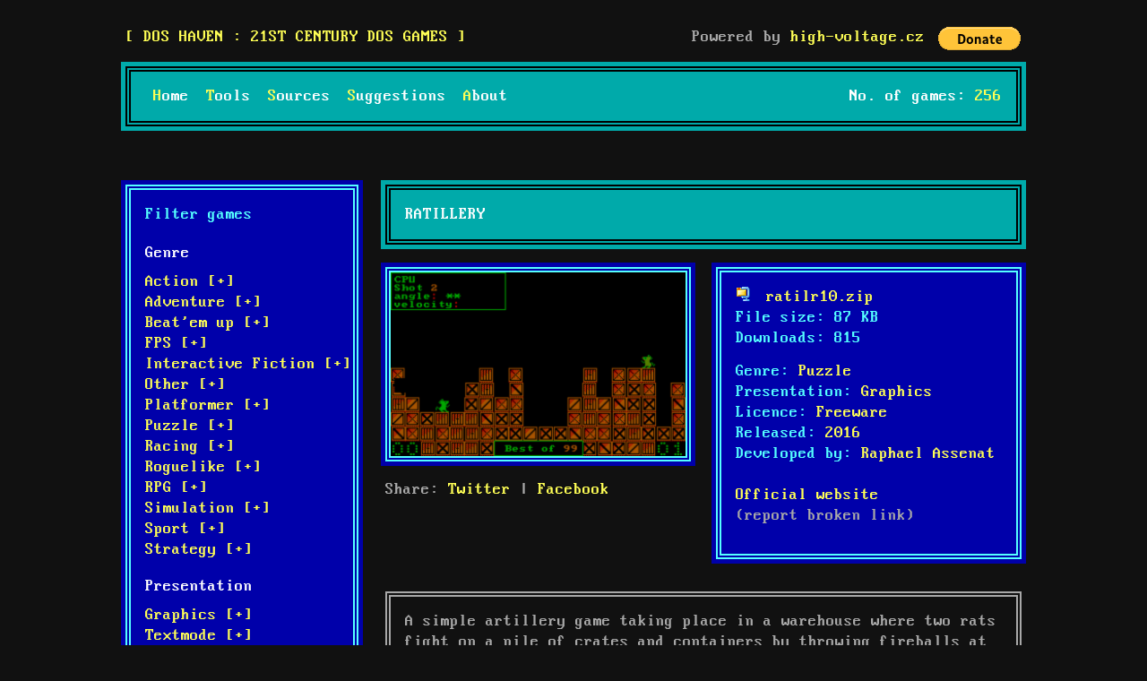

--- FILE ---
content_type: text/html; charset=UTF-8
request_url: http://www.doshaven.eu/game/ratillery/
body_size: 5999
content:
<!DOCTYPE html>
<html lang="en">
<head>
<title>
Ratillery  :  DOS haven</title>
<meta http-equiv="Content-Type" content="text/html; charset=UTF-8" />
<link rel="stylesheet" href="http://www.doshaven.eu/wp-content/themes/dos/style.css?v7"/>
<link rel="SHORTCUT ICON" href="http://www.doshaven.eu/wp-content/themes/dos/favicon.ico"/>
<link rel="alternate" type="application/rss+xml" title="DOS haven &raquo; Games Feed" href="http://www.doshaven.eu/game/feed/" />
<link rel='stylesheet' id='download-attachments-frontend-css'  href='http://www.doshaven.eu/wp-content/plugins/download-attachments/css/frontend.css?ver=4.9.28' type='text/css' media='all' />
<link rel="canonical" href="http://www.doshaven.eu/game/ratillery/" />
<style type="text/css">
.taxonomy-drilldown-lists p,
.taxonomy-drilldown-checkboxes p,
.taxonomy-drilldown-dropdowns p {
	margin-top: 1em;
}

.taxonomy-drilldown-checkboxes li,
.taxonomy-drilldown-dropdowns li {
	list-style: none;
}

.taxonomy-drilldown-dropdowns select {
	display: block;
}
</style>
</head>

<body class="game-template-default single single-game postid-413">
<div id="wrapper">
<div id="header">
    <span id="logotop"><a href="http://www.doshaven.eu"><span>
    DOS haven    :
    21st century DOS games    </span></a></span>

<div class="alignright">
Powered by <a title="DOS, 486, 8bit, retrogaming" href="https://www.high-voltage.cz">high-voltage.cz</a>
<div class="paypal"><form action="https://www.paypal.com/cgi-bin/webscr" method="post" target="_top"><input type="hidden" name="cmd" value="_s-xclick"><input type="hidden" name="encrypted" value="-----BEGIN [base64]/IltYENK7Ml7M+hMb46XFLYzmPA+2TD7GrPq06GoEFIFUpQTnCcY7KBvGF5ashcU8PjELMAkGBSsOAwIaBQAwgcQGCSqGSIb3DQEHATAUBggqhkiG9w0DBwQISea+DzCFEjWAgaAxx6IgdChWhwDjn1zBdQLfUUleZ/w05G5jW11gl93ZvFojdMzbDZOlBg53G4joZv4/[base64]/ETMS1ycjtkpkvjXZe9k+6CieLuLsPumsJ7QC1odNz3sJiCbs2wC0nLE0uLGaEtXynIgRqIddYCHx88pb5HTXv4SZeuv0Rqq4+axW9PLAAATU8w04qqjaSXgbGLP3NmohqM6bV9kZZwZLR/klDaQGo1u9uDb9lr4Yn+rBQIDAQABo4HuMIHrMB0GA1UdDgQWBBSWn3y7xm8XvVk/UtcKG+wQ1mSUazCBuwYDVR0jBIGzMIGwgBSWn3y7xm8XvVk/[base64]/zANBgkqhkiG9w0BAQUFAAOBgQCBXzpWmoBa5e9fo6ujionW1hUhPkOBakTr3YCDjbYfvJEiv/2P+IobhOGJr85+XHhN0v4gUkEDI8r2/rNk1m0GA8HKddvTjyGw/XqXa+LSTlDYkqI8OwR8GEYj4efEtcRpRYBxV8KxAW93YDWzFGvruKnnLbDAF6VR5w/[base64]/GyjcS7crwbjs6OemgBeTRVHL8ccUWKbUt8Tv7r1pEFfLJEcQ==-----END PKCS7-----
  "><input type="image" src="https://www.paypalobjects.com/en_US/i/btn/btn_donate_LG.gif" name="submit" alt="PayPal - The safer, easier way to pay online!"><img alt="" src="https://www.paypalobjects.com/en_US/i/scr/pixel.gif" width="1" height="1">
  </form></div></div>

<div id="topnav" class="dosborder doscyan clearfix">
    <ul id="menu-top" class="menu"><li id="menu-item-38" class="menu-item menu-item-type-post_type menu-item-object-page menu-item-home menu-item-38"><a href="http://www.doshaven.eu/">Home</a></li>
<li id="menu-item-35" class="menu-item menu-item-type-post_type menu-item-object-page menu-item-35"><a href="http://www.doshaven.eu/programming-tools/">Tools</a></li>
<li id="menu-item-756" class="menu-item menu-item-type-post_type menu-item-object-page menu-item-756"><a href="http://www.doshaven.eu/sources/">Sources</a></li>
<li id="menu-item-72" class="menu-item menu-item-type-post_type menu-item-object-page menu-item-72"><a href="http://www.doshaven.eu/game-suggestions/">Suggestions</a></li>
<li id="menu-item-67" class="menu-item menu-item-type-post_type menu-item-object-page menu-item-67"><a href="http://www.doshaven.eu/about/">About</a></li>
</ul>      <span class="no_games">
        No. of games: <strong>256</strong>
      </span>
  </div>
  <div class="clearboth"></div>
</div>


  <div id="main">
    <div id="content" class="single-game">
    
    		        
                <div class="post" id="post-413">
                    <h1 class="dosborder doscyan">Ratillery</h1>

                    <div class="gamemeta clearfix">
                       <div class="thumb">
	                     
						<div class="dosblue dosborder">
                          <img width="320" height="200" src="http://www.doshaven.eu/wp-content/uploads/2016/09/ratillery-320x200.png" class="attachment-medium size-medium wp-post-image" alt="" srcset="http://www.doshaven.eu/wp-content/uploads/2016/09/ratillery-320x200.png 320w, http://www.doshaven.eu/wp-content/uploads/2016/09/ratillery-768x480.png 768w, http://www.doshaven.eu/wp-content/uploads/2016/09/ratillery.png 960w" sizes="(max-width: 320px) 100vw, 320px" />                         </div>  
						<div class="share">Share: 
							<a target="_blank" href="https://twitter.com/intent/tweet?text=Ratillery - http://www.doshaven.eu/game/ratillery/" >Twitter</a> | <a href="https://www.facebook.com/sharer/sharer.php?http://www.doshaven.eu/game/ratillery/">Facebook</a>
						</div>
                       </div>  

                       <div class="terms dosblue dosborder">
                        

			<div class="download-attachments">
	
	



	<ul class="da-attachments-list">

	
		
		<li class="zip">

			
							<img class="attachment-icon" src="http://www.doshaven.eu/wp-content/plugins/download-attachments/images/ext/zip.gif" alt="zip" /> 
			
							
			<a href="http://www.doshaven.eu/downloads/415" title="ratilr10.zip" class="attachment-link">ratilr10.zip</a>
			
			<br />

			
			
			
			
							<span class="attachment-size"><span class="attachment-label">File size:</span> 87 KB</span>
			
							<span class="attachment-downloads"><span class="attachment-label">Downloads:</span> 815</span>
			
		</li>

	
	</ul>



	</div>
                        <ul>
                          <li><span class="title">Genre:</span> <a href="http://www.doshaven.eu/genre/puzzle/" rel="tag">Puzzle</a> </li>
                          <li><span class="title">Presentation:</span> <a href="http://www.doshaven.eu/presentation/graphics/" rel="tag">Graphics</a> </li>
                          <li><span class="title">Licence:</span> <a href="http://www.doshaven.eu/licence/freeware/" rel="tag">Freeware</a> </li>
                          <li><span class="title">Released:</span> <a href="http://www.doshaven.eu/released/2016/" rel="tag">2016</a> </li>
                          <li><span class="title">Developed by:</span> <a href="http://www.doshaven.eu/developed/raphael-assenat/" rel="tag">Raphael Assenat</a> </li>                                                  
                           
                                                    	<li>
                          		<br><a href="http://www.raphnet.net/programmation/ratillery/index_en.php">Official website</a>
                          		<br><a href="/game-suggestions/"><small>(report broken link)</small></a>
                          	</li>
                                                  </ul>
                      </div> 

                    </div>  

                    <div class="postcontents dosblack dosborder">
                        <p>A simple artillery game taking place in a warehouse where two rats fight on a pile of crates and containers by throwing fireballs at each other. For one or two players. Playable alone against the computer.</p>
 
                    </div>
                                                                  <div class="postmeta dosblack dosborder">
                        <h3><strong>Hardware requirements:</strong></h3>
                        <p><p>Video: CGA compatible / Tandy<br />
RAM: 64 Kb (CGA version), 128 Kb (Tandy version)<br />
OS: DOS is optional (PC booter version also available)</p>
</p>
                      </div>
                                            
                    <div id="comments">
<h2 class="doscyan dosborder">Comments</h2>

	<div id="respond" class="comment-respond">
		<h3 id="reply-title" class="comment-reply-title">Leave a Reply <small><a rel="nofollow" id="cancel-comment-reply-link" href="/game/ratillery/#respond" style="display:none;">Cancel reply</a></small></h3>			<form action="http://www.doshaven.eu/wp-comments-post.php" method="post" id="commentform" class="comment-form">
				<p class="comment-notes"><span id="email-notes">Your email address will not be published.</span> Required fields are marked <span class="required">*</span></p><div class="comment-form-comment"><label for="comment">Comment</label><textarea  id="comment" name="comment" aria-required="true"></textarea></div><p class="comment-form-author"><label for="author">Name <span class="required">*</span></label> <input id="author" name="author" type="text" value="" size="30" maxlength="245" required='required' /></p>
<p class="comment-form-email"><label for="email">Email <span class="required">*</span></label> <input id="email" name="email" type="text" value="" size="30" maxlength="100" aria-describedby="email-notes" required='required' /></p>
<p class="comment-form-url"><label for="url">Website</label> <input id="url" name="url" type="text" value="" size="30" maxlength="200" /></p>
<p class="form-submit"><input name="submit" type="submit" id="submit" class="submit" value="Post comment &gt;&gt;" /> <input type='hidden' name='comment_post_ID' value='413' id='comment_post_ID' />
<input type='hidden' name='comment_parent' id='comment_parent' value='0' />
</p><p style="display: none;"><input type="hidden" id="akismet_comment_nonce" name="akismet_comment_nonce" value="6dff1f13ec" /></p><input type="hidden" id="ak_js" name="ak_js" value="122"/><textarea name="ak_hp_textarea" cols="45" rows="8" maxlength="100" style="display: none !important;"></textarea>			</form>
			</div><!-- #respond -->
	


</div><!-- #comments -->
              </div>
                
       
              
    
    
    </div><!-- / end content -->
    
    
<div id="sidebar">
  <ul id="sidebarmain">

    
    <li class="widget dosborder dosblue"><h2 class="widgettitle">Filter games</h2>
<div class="taxonomy-drilldown-lists">
	<div id="terms-genre">
		<h4>
			Genre
		</h4>
		<ul>
			<li class="term-item ">
			<a class="add-term" href="http://www.doshaven.eu/?genre=action" title="Add term">Action [+]</a>
	</li>
<li class="term-item ">
			<a class="add-term" href="http://www.doshaven.eu/?genre=adventure" title="Add term">Adventure [+]</a>
	</li>
<li class="term-item ">
			<a class="add-term" href="http://www.doshaven.eu/?genre=beatem-up" title="Add term">Beat'em up [+]</a>
	</li>
<li class="term-item ">
			<a class="add-term" href="http://www.doshaven.eu/?genre=fps" title="Add term">FPS [+]</a>
	</li>
<li class="term-item ">
			<a class="add-term" href="http://www.doshaven.eu/?genre=interactive-fiction" title="Add term">Interactive Fiction [+]</a>
	</li>
<li class="term-item ">
			<a class="add-term" href="http://www.doshaven.eu/?genre=other" title="Add term">Other [+]</a>
	</li>
<li class="term-item ">
			<a class="add-term" href="http://www.doshaven.eu/?genre=platformer" title="Add term">Platformer [+]</a>
	</li>
<li class="term-item ">
			<a class="add-term" href="http://www.doshaven.eu/?genre=puzzle" title="Add term">Puzzle [+]</a>
	</li>
<li class="term-item ">
			<a class="add-term" href="http://www.doshaven.eu/?genre=racing" title="Add term">Racing [+]</a>
	</li>
<li class="term-item ">
			<a class="add-term" href="http://www.doshaven.eu/?genre=roguelike" title="Add term">Roguelike [+]</a>
	</li>
<li class="term-item ">
			<a class="add-term" href="http://www.doshaven.eu/?genre=rpg" title="Add term">RPG [+]</a>
	</li>
<li class="term-item ">
			<a class="add-term" href="http://www.doshaven.eu/?genre=simulation" title="Add term">Simulation [+]</a>
	</li>
<li class="term-item ">
			<a class="add-term" href="http://www.doshaven.eu/?genre=sport" title="Add term">Sport [+]</a>
	</li>
<li class="term-item ">
			<a class="add-term" href="http://www.doshaven.eu/?genre=strategy" title="Add term">Strategy [+]</a>
	</li>

		</ul>
	</div>
	<div id="terms-presentation">
		<h4>
			Presentation
		</h4>
		<ul>
			<li class="term-item ">
			<a class="add-term" href="http://www.doshaven.eu/?presentation=graphics" title="Add term">Graphics [+]</a>
	</li>
<li class="term-item ">
			<a class="add-term" href="http://www.doshaven.eu/?presentation=textmode" title="Add term">Textmode [+]</a>
	</li>

		</ul>
	</div>
	<div id="terms-released">
		<h4>
			Released
		</h4>
		<ul>
			<li class="term-item ">
			<a class="add-term" href="http://www.doshaven.eu/?released=2001" title="Add term">2001 [+]</a>
	</li>
<li class="term-item ">
			<a class="add-term" href="http://www.doshaven.eu/?released=2002" title="Add term">2002 [+]</a>
	</li>
<li class="term-item ">
			<a class="add-term" href="http://www.doshaven.eu/?released=2003" title="Add term">2003 [+]</a>
	</li>
<li class="term-item ">
			<a class="add-term" href="http://www.doshaven.eu/?released=2004" title="Add term">2004 [+]</a>
	</li>
<li class="term-item ">
			<a class="add-term" href="http://www.doshaven.eu/?released=2005" title="Add term">2005 [+]</a>
	</li>
<li class="term-item ">
			<a class="add-term" href="http://www.doshaven.eu/?released=2006" title="Add term">2006 [+]</a>
	</li>
<li class="term-item ">
			<a class="add-term" href="http://www.doshaven.eu/?released=2007" title="Add term">2007 [+]</a>
	</li>
<li class="term-item ">
			<a class="add-term" href="http://www.doshaven.eu/?released=2008" title="Add term">2008 [+]</a>
	</li>
<li class="term-item ">
			<a class="add-term" href="http://www.doshaven.eu/?released=2009" title="Add term">2009 [+]</a>
	</li>
<li class="term-item ">
			<a class="add-term" href="http://www.doshaven.eu/?released=2010" title="Add term">2010 [+]</a>
	</li>
<li class="term-item ">
			<a class="add-term" href="http://www.doshaven.eu/?released=2011" title="Add term">2011 [+]</a>
	</li>
<li class="term-item ">
			<a class="add-term" href="http://www.doshaven.eu/?released=2012" title="Add term">2012 [+]</a>
	</li>
<li class="term-item ">
			<a class="add-term" href="http://www.doshaven.eu/?released=2013" title="Add term">2013 [+]</a>
	</li>
<li class="term-item ">
			<a class="add-term" href="http://www.doshaven.eu/?released=2014" title="Add term">2014 [+]</a>
	</li>
<li class="term-item ">
			<a class="add-term" href="http://www.doshaven.eu/?released=2015" title="Add term">2015 [+]</a>
	</li>
<li class="term-item ">
			<a class="add-term" href="http://www.doshaven.eu/?released=2016" title="Add term">2016 [+]</a>
	</li>
<li class="term-item ">
			<a class="add-term" href="http://www.doshaven.eu/?released=2017" title="Add term">2017 [+]</a>
	</li>
<li class="term-item ">
			<a class="add-term" href="http://www.doshaven.eu/?released=2018" title="Add term">2018 [+]</a>
	</li>
<li class="term-item ">
			<a class="add-term" href="http://www.doshaven.eu/?released=2019" title="Add term">2019 [+]</a>
	</li>
<li class="term-item ">
			<a class="add-term" href="http://www.doshaven.eu/?released=2020" title="Add term">2020 [+]</a>
	</li>
<li class="term-item ">
			<a class="add-term" href="http://www.doshaven.eu/?released=2021" title="Add term">2021 [+]</a>
	</li>
<li class="term-item ">
			<a class="add-term" href="http://www.doshaven.eu/?released=2022" title="Add term">2022 [+]</a>
	</li>
<li class="term-item ">
			<a class="add-term" href="http://www.doshaven.eu/?released=2023" title="Add term">2023 [+]</a>
	</li>
<li class="term-item ">
			<a class="add-term" href="http://www.doshaven.eu/?released=2024" title="Add term">2024 [+]</a>
	</li>
<li class="term-item ">
			<a class="add-term" href="http://www.doshaven.eu/?released=2025" title="Add term">2025 [+]</a>
	</li>

		</ul>
	</div>

	<p>
		<a class="taxonomy-drilldown-reset" href="http://www.doshaven.eu/">Reset filter</a>
    <br /><a href="/game">List all games</a>
	</p>
</div>
</li><li class="widget dosborder dosblue"><form role="search" method="get" id="searchform" class="searchform" action="http://www.doshaven.eu/">
				<div>
					<label class="screen-reader-text" for="s">Search for:</label>
					<input type="text" value="" name="s" id="s" />
					<input type="submit" id="searchsubmit" value="Search" />
				</div>
			</form></li>       </ul>

</div>
    
  </div><!-- / end main -->

<div id="footer">
  <script type='text/javascript' src='http://www.doshaven.eu/wp-includes/js/comment-reply.min.js?ver=4.9.28'></script>
<script async="async" type='text/javascript' src='http://www.doshaven.eu/wp-content/plugins/akismet/_inc/form.js?ver=4.1.9'></script>
  <a href="https://www.1701.cz/produkty/antikvariat/sci-fi-fantasy/?orderby=price" title="Scifi antikvariát">Scifi antikvariát</a>
</div>

</div>

<a href="https://www.toplist.cz"><script language="JavaScript" type="text/javascript">
<!--
document.write('<img src="https://toplist.cz/dot.asp?id=1791925&http='+
escape(document.referrer)+'&t='+escape(document.title)+
'&wi='+escape(window.screen.width)+'&he='+escape(window.screen.height)+'&cd='+
escape(window.screen.colorDepth)+'" width="1" height="1" border=0 alt="TOPlist" />');
//--></script><noscript><img src="https://toplist.cz/dot.asp?id=1791925" border="0"
alt="TOPlist" width="1" height="1" /></noscript></a>

<script>
  (function(i,s,o,g,r,a,m){i['GoogleAnalyticsObject']=r;i[r]=i[r]||function(){
  (i[r].q=i[r].q||[]).push(arguments)},i[r].l=1*new Date();a=s.createElement(o),
  m=s.getElementsByTagName(o)[0];a.async=1;a.src=g;m.parentNode.insertBefore(a,m)
  })(window,document,'script','//www.google-analytics.com/analytics.js','ga');

  ga('create', 'UA-7443824-13', 'auto');
  ga('send', 'pageview');

</script>
</body></html>
<!--
Performance optimized by W3 Total Cache. Learn more: https://www.boldgrid.com/w3-total-cache/

Object Caching 36/70 objects using disk
Page Caching using disk: enhanced 

Served from: www.doshaven.eu @ 2026-01-22 10:20:48 by W3 Total Cache
-->

--- FILE ---
content_type: text/css
request_url: http://www.doshaven.eu/wp-content/themes/dos/style.css?v7
body_size: 2795
content:
/*
Theme Name:	DOS
Version: 1.0
*/

/* basic reset */
	* { margin: 0; padding: 0; }
	ul, ol, li { margin: 0; }
	h1, h2, h3, h4, h5, h6, p, ul, ol, pre, blockquote, cite, table { margin-bottom: 0.8em; }


*, *:before, *:after {
    -webkit-box-sizing: border-box;
    -moz-box-sizing: border-box;
    box-sizing: border-box;
    font-size: 1em;
    font-weight: normal!important;
}

.clearfix:after {
    content: ".";
    display: block;
    clear: both;
    visibility: hidden;
    line-height: 0;
    height: 0;
}
 
.clearfix {
    display: inline-block;
}
 
html[xmlns] .clearfix {
    display: block;
}
 
* html .clearfix {
    height: 1%;
}


@font-face {
    font-family: DOS;
    src: url("font.ttf");
}

img {
 max-width: 100%;
 height: auto;
}

/* page wrappers */
	body {
		text-align: center;
		font-family: DOS, "Lucida Console", Monaco, monospace;
    	font-size: 18px;
    	line-height: 23px;
		color: #aaa;
    	background: #111;
	}
	#wrapper {
		display: block;  	
		width:1000px;
		margin:0px auto;
		text-align: left; 
	}

/* links */
	a:link {
		color: #ffff55;	
    text-decoration: none;
	}
	a:visited {
		color: #ffff55;	
	}
  a:hover {
		background: #00aaaa;	
	}

	/* prettier images */
	img { border: none; }
	/* blockquote */
	blockquote, cite {
		padding-left: 20px;
		padding-right: 20px;
	}
  
/* DOS */

.dosborder {
    padding: 1rem;
    border: 6px double;
    outline: 5px solid;
    margin: 5px 0 20px;
}

.dosblue {
    color: #55ffff;
    background: #0000aa;
    border-color: #55ffff;
    outline-color: #0000aa; 
}

.dosblue a {
    color: #ffff55;
    text-decoration: none;
}

.dosblue a:hover {
    background: #00aaaa;
}

.dosblack {
    color: #a8a8a8;
    border-color: #a8a8a8;
    outline-color: #111; 
    background: #111;
}

.dosblack a {
    color: #ffff55;
    text-decoration: none;
}

.dosblack a:hover {
    background: #00aaaa;
}

.doscyan {
    background: #00aaaa;
    color: #fff;
    border-color: #000;
    outline-color: #00aaaa; 
}

.doscyan a {
    color: white;
    text-decoration: none;
    display: inline-block;
}

.doscyan a::first-letter {
      color: #ffff55;
}

.doscyan a:hover {
    background: #000;
}

/* main contents */

	#content {
    float: right;
    margin: 0 0 20px;
    min-height: 500px;
    padding: 20px 0;
    width: 71%;
	}

	#content.fullwidth {
		width: 100%;
	}

	.postmeta {
		clear: both;	
	}


	#content ul li {
		list-style: none;
	}	
	#content ul li:before {
		content: "■ ";
		color: #f55;
	}

/*** fonts ***/
  h1 {
      color: #ffff55;
      font-weight: normal;
      text-transform: uppercase;
  }
  strong {
      color: white;
  }
  
  em {
      color: white;
      font-style: normal;
  }  

  #logotop {display: inline-block;margin:0;}

  #logotop a {
      text-transform: uppercase;
      color: #ffff55;
      margin: 0 0 1rem;
      text-decoration: none;
	display: block;
  }
  #logotop a:before {
    content: "[";
  }
  #logotop a:after {
    content: "]";
  }
  #logotop a:hover {
      color: white;
      background: #111;
  }
  
/* header */
	#header {
		margin: 30px 0 20px 0;
	}
	
	/* posts */
	body.blog .post .postmeta, body.archive .post .postmeta, body.search .post {
		border-bottom: 1px solid #eee;
		padding-bottom: 30px;
		margin-bottom: 30px;
	}
	body.blog .post:last-child .postmeta, body.archive .post:last-child .postmeta {
		border-bottom: none;
	}
/* sidebar */
	#sidebar {
		width: 26%;
		float: left;
		padding: 20px 0;
		margin-bottom: 20px;
	}
	#sidebar ul { 
		list-style-type: none;
		margin: 0;
	}
	#sidebar li {
		list-style-type: none;
		margin-left: 0;
	}
	#sidebar li li {
		list-style-type: none;
		margin: 0 -1em 0 0;
	}
	#sidebar ul {
	}
	#sidebar li ul ul {
		margin-left: 0;
	}
	#sidebar h2 {
		padding-bottom: 0.1em;
		margin: 0;
	}
  #sidebar h4 {
    margin: 1em 0 0.5em;
    color: white;
	}
	#sidebar .widget {
		margin-bottom: 20px;	
	}

/* footer */
	#footer {
		display: block;
		clear: both;
		padding: 10px 0 10px 0;
    text-align: right;
	}
	#footer p {
		text-align: center;	
	}

/* topnav and footer nav */
	#topnav {
      width: 100%;
  }
  #topnav ul, #footer ul {
		list-style-type: none; 
		text-align: left;
		margin: 0;
	}
	#topnav li, #footer li {
		list-style-type: none; 
		display: inline; 
		padding-left: 0.5em;
	}
	#topnav li ul, #footer li ul {
		display: inline;
		padding: 0;
	}
	#bottomnav {
		padding-bottom: 20px;
	}

/* comments */
	#comments {
    margin: 3rem 0 0 0;
	}
	#comments .add {
float: right;	
}
	#comments ol {
		margin: 0;
	}
	#comments li {
		list-style-type: none;
		margin: 1em 0;
		padding:0;
	}
	#comments ul li:before {
		content:"";
	}
	#comments li ul {
		padding-left: 2em;
		margin-bottom: 0;
	}
	#comments .comment-body {
		border-bottom: 1px solid #ccc;
	}
	#comments .comment-meta {
		margin-bottom: 1em;
	}
	#comments .reply {
		padding-bottom: 10px;
	}
	#respond {
		margin-top: 30px;
	}
	#respond label {
		display: block;
	}
  textarea#comment {
      width: 100%;
      height: 150px;
  } 
  #comments .form-submit {
      text-align: right;
      margin: 5px 0 25px;
  }
 
  #comments blockquote, #comments cite {
      padding: 0;
  }

  .comment-author img {
      display: none;
  }

  .comment-author,.comment-meta {
  	background: #0000aa;
  	padding-left: 1em;
  }


.comment-form-author,
.comment-form-email,
.comment-form-url {
	width: 33.33%;
	float: left;
	padding-right: 1em;
	box-sizing: border-box;
}

.comment-form-url {
	padding: 0;
}

#wp-comment-cookies-consent {
	float: left;
    margin: 4px 10px 0 0;
}

/* wordpress classes */
	.alignleft {
		float: left; 
		padding: 0;
                margin: 0 10px 5px 0;
	}
	.alignright {
		float: right;
		padding: 0;
                margin: 0 0 5px 10px;
	}
	.aligncenter {
		clear: both;
		display: block;
		margin-left: auto;
		margin-right: auto;
	}
	.wp-caption-text, .gallery-caption { 
		color: #666; 
		padding: 3px 0; 
	}
	.gallery {
		padding: 10px 10px 25px 10px;
	}

/* customize search widget here */
	.widget #searchform label {
		display: block;
	}
	.widget #searchform #s {
		width: 133px;
	}

/*** forms ***/

input, textarea {
    font-family: DOS, "Lucida Console",Monaco,monospace;
    max-width: 100%;
}

input[type="button"],
input[type="submit"],
input[type="checkbox"] {
  cursor: pointer;
}

input[type="button"],
input[type="submit"] {
    border: none;
    background: #00aa00;
    color: #ffff55;
    padding: 3px 5px;
}

input[type="button"]:hover,
input[type="submit"]:hover {
    background: #00aaaa;
}

input[type="text"],
textarea {
    background: #aa5500;
    color: white;
    border: none;
    padding: 3px;
}


/*** single game ***/

.terms li {
    display: block;
    list-style: none;
}

.gamemeta {
    width: 100%;
}

.gamemeta .terms {
    width: 48%;
    float: right;
} 

.gamemeta .terms.nd {
    width: 30%;
}

.gamemeta .thumb {
    float: left;
}

.gamemeta a small {
	color: #a8a8a8;
}

.single-game  .thumb>div {
	padding: 0;
}

.single-game .thumb {
	width: 48%;
}

.single-game .thumb img {
    display: block;
    width: 100%;
    height: auto;
}

.gamemeta .download-attachments li>span {
    display: block;
}  

.gamemeta .download-attachments img {
  padding-right: 0.5rem;
}         

.gamemeta .download-attachments ul li {
    border: none;
}

.gamemeta li:before {
	content: ""!important;
}

/*** archive game ***/

.archive .terms {
    float: left;
    padding-left: 2rem;
}    

/*** forum overrides ***/

#main #af-wrapper * {
    font-size: 18px!important;
    font-style: normal!important;
}

#main #af-wrapper #forum-breadcrumbs {
    font-size: inherit;
    line-height: inherit;	
}

#main #af-wrapper input[type="button"], 
#main #af-wrapper input[type="submit"], 
#main #af-wrapper .editor-row .cancel, 
#main #af-wrapper .editor-row .cancel-back, 
#main #af-wrapper .forum-menu a {
    border: none;	
}

#main #af-wrapper .forum-menu a:before,
#main #af-wrapper .forum-post-menu a:before {
	display: none;
}

#main #af-wrapper .post-author {
	width: 166px;
}

#main #af-wrapper .forum-stats, 
#main #af-wrapper .topic-stats {
	color: yellow;
}
#main #af-wrapper #bottom-navigation,
#main #af-wrapper #read-unread {
	background: #00aaaa;
}

#main #af-wrapper .highlight-admin, 
#main #af-wrapper .highlight-admin a {
	color: #ffff55!important;
}

#main #af-wrapper img.avatar {
	border-radius: 0;
}

#main #af-wrapper .forum-poster-summary, 
#main #af-wrapper .topic-poster-summary {
    overflow: hidden;
    max-width: 230px;
    white-space: nowrap;
}

#main #af-wrapper .forum-poster, 
#main#af-wrapper .topic-poster {
	width: 320px;
}

/*** news ***/

h2.news {
    margin-top: 3rem;
}

ul.news {
    margin-top: 1rem;
}

.news li {
    list-style: none;
}

.no_games {
    float: right;
}
.no_games strong {
    color: #ffff55;
}

#menu-top {
    float: left;
}

hr {
padding: 0;
margin: 20px 0;
height: 1px;
line-height: 1px;
background: none;
border: 1px dashed;
}

.support {
	float: right;
}

.paypal {
    float: right;
    margin-left: 15px;
}

.boat {
	display: none;
}

@media (min-width: 1024px) {

.boat {
display: block;
  width: 100%;
  overflow: hidden;
}
.boat pre {
	font-weight: normal;
  font-family: "Lucida Console", Monaco, monospace;
  color: #aaa;
	white-space: -moz-pre-wrap;
	white-space: -o-pre-wrap;
	white-space: -pre-wrap;
	white-space: pre-wrap;
  float: right;
}
b {font-weight: normal}
b.BLK {color: #000}
b.BLU {color: #0000aa}
b.GRN {color: #00aa00}
b.CYN {color: #0aa}
b.RED {color: #a00}
b.MAG {color: #a0a}
b.YEL {color: #ffff55}
b.HIK {color: #555}
b.HIB {color: #55f}
b.HIG {color: #5f5}
b.HIC {color: #00aaaa}
b.HIR {color: #f55}
b.HIM {color: #f5f}
b.HIY {color: #ff5}
b.HIW {color: #fff}
b.BOLD {color: #fff} 

}